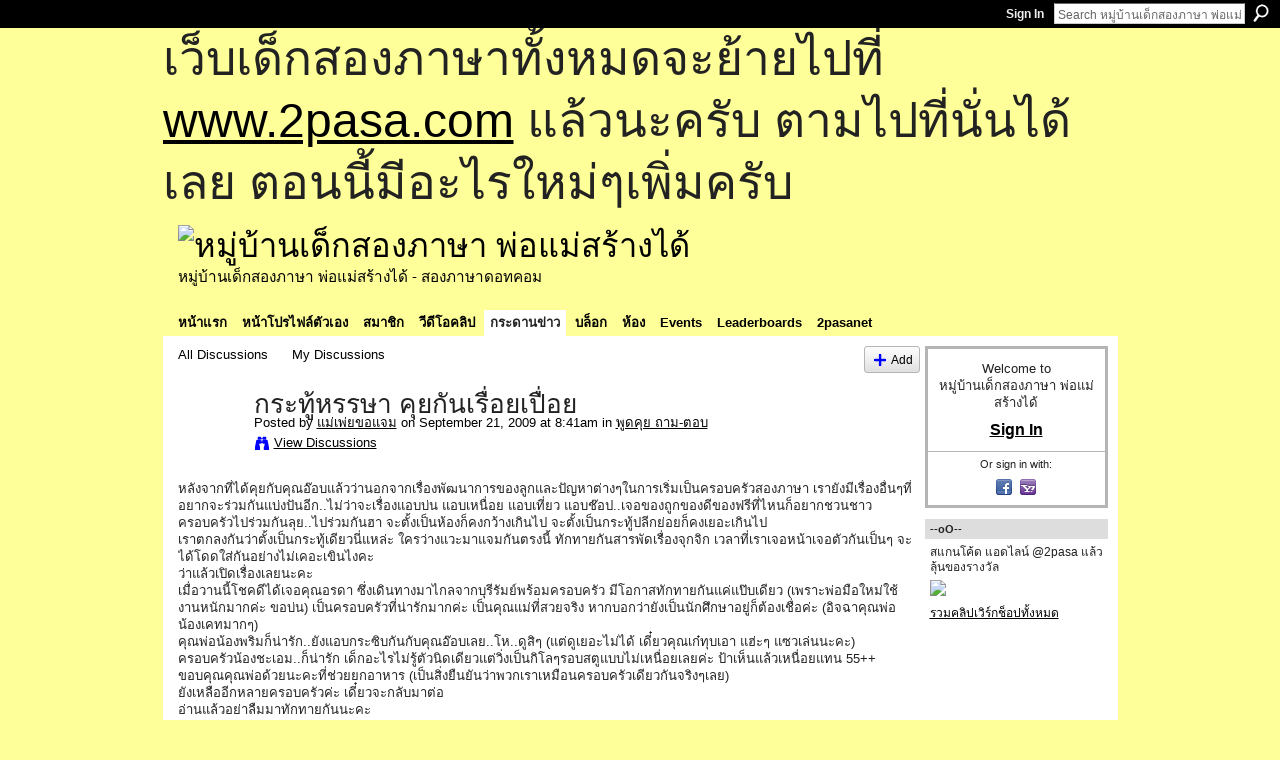

--- FILE ---
content_type: text/html; charset=UTF-8
request_url: http://go2pasa.ning.com/forum/topics/2456660:Topic:96429?commentId=2456660%3AComment%3A96433
body_size: 70620
content:
<!DOCTYPE html>
<html lang="en" xmlns:og="http://ogp.me/ns#" xmlns:fb="http://www.facebook.com/2008/fbml">
    <head data-layout-view="default">
<script>
    window.dataLayer = window.dataLayer || [];
        </script>
<!-- Google Tag Manager -->
<script>(function(w,d,s,l,i){w[l]=w[l]||[];w[l].push({'gtm.start':
new Date().getTime(),event:'gtm.js'});var f=d.getElementsByTagName(s)[0],
j=d.createElement(s),dl=l!='dataLayer'?'&l='+l:'';j.async=true;j.src=
'https://www.googletagmanager.com/gtm.js?id='+i+dl;f.parentNode.insertBefore(j,f);
})(window,document,'script','dataLayer','GTM-T5W4WQ');</script>
<!-- End Google Tag Manager -->
            <meta http-equiv="Content-Type" content="text/html; charset=utf-8" />
    <title>กระทู้หรรษา คุยกันเรื่อยเปื่อย - หมู่บ้านเด็กสองภาษา พ่อแม่สร้างได้</title>
    <link rel="icon" href="http://go2pasa.ning.com/favicon.ico" type="image/x-icon" />
    <link rel="SHORTCUT ICON" href="http://go2pasa.ning.com/favicon.ico" type="image/x-icon" />
    <meta name="description" content="หลังจากที่ได้คุยกับคุณอ๊อบแล้วว่านอกจากเรื่องพัฒนาการของลูกและปัญหาต่างๆในการเริ่มเป็นครอบครัวสองภาษา เรายังมีเรื่องอื่นๆที่อยากจะร่วมกันแบ่งปันอีก..ไม่ว่าจะเร…" />
<meta name="title" content="กระทู้หรรษา คุยกันเรื่อยเปื่อย" />
<meta property="og:type" content="website" />
<meta property="og:url" content="http://go2pasa.ning.com/forum/topics/2456660:Topic:96429?commentId=2456660%3AComment%3A96433" />
<meta property="og:title" content="กระทู้หรรษา คุยกันเรื่อยเปื่อย" />
<meta property="og:image" content="https://storage.ning.com/topology/rest/1.0/file/get/2746066259?profile=UPSCALE_150x150">
<meta name="twitter:card" content="summary" />
<meta name="twitter:title" content="กระทู้หรรษา คุยกันเรื่อยเปื่อย" />
<meta name="twitter:description" content="หลังจากที่ได้คุยกับคุณอ๊อบแล้วว่านอกจากเรื่องพัฒนาการของลูกและปัญหาต่างๆในการเริ่มเป็นครอบครัวสองภาษา เรายังมีเรื่องอื่นๆที่อยากจะร่วมกันแบ่งปันอีก..ไม่ว่าจะเร…" />
<meta name="twitter:image" content="https://storage.ning.com/topology/rest/1.0/file/get/2746066259?profile=UPSCALE_150x150" />
<link rel="image_src" href="https://storage.ning.com/topology/rest/1.0/file/get/2746066259?profile=UPSCALE_150x150" />
<script type="text/javascript">
    djConfig = { baseScriptUri: 'http://go2pasa.ning.com/xn/static-6.11.8.1/js/dojo-0.3.1-ning/', isDebug: false }
ning = {"CurrentApp":{"premium":true,"iconUrl":"https:\/\/storage.ning.com\/topology\/rest\/1.0\/file\/get\/2746066259?profile=UPSCALE_150x150","url":"httpgo2pasa.ning.com","domains":["2pasa.com"],"online":true,"privateSource":true,"id":"go2pasa","appId":2456660,"description":"\u0e08\u0e32\u0e01\u0e1a\u0e49\u0e32\u0e19\u0e44\u0e21\u0e48\u0e01\u0e35\u0e48\u0e2b\u0e25\u0e31\u0e07\u0e02\u0e2d\u0e07\u0e1c\u0e39\u0e49\u0e40\u0e2b\u0e47\u0e19\u0e14\u0e49\u0e27\u0e22\u0e01\u0e31\u0e1a\u0e41\u0e19\u0e27\u0e17\u0e32\u0e07\u0e2a\u0e2d\u0e19\u0e20\u0e32\u0e29\u0e32\u0e17\u0e35\u0e48\u0e2a\u0e2d\u0e07\u0e43\u0e2b\u0e49\u0e01\u0e31\u0e1a\u0e25\u0e39\u0e01 \u0e42\u0e14\u0e22\u0e43\u0e0a\u0e49\u0e27\u0e34\u0e18\u0e35\u0e2a\u0e2d\u0e19\u0e41\u0e1a\u0e1a\u0e40\u0e14\u0e47\u0e01\u0e2a\u0e2d\u0e07\u0e20\u0e32\u0e29\u0e32 \u0e17\u0e33\u0e43\u0e2b\u0e49\u0e40\u0e01\u0e34\u0e14\u0e04\u0e23\u0e2d\u0e1a\u0e04\u0e23\u0e31\u0e27\u0e2a\u0e2d\u0e07\u0e20\u0e32\u0e29\u0e32\u0e02\u0e36\u0e49\u0e19\u0e40\u0e1b\u0e47\u0e19\u0e2b\u0e21\u0e39\u0e48\u0e1a\u0e49\u0e32\u0e19\u0e41\u0e2b\u0e48\u0e07\u0e19\u0e35\u0e49","name":"\u0e2b\u0e21\u0e39\u0e48\u0e1a\u0e49\u0e32\u0e19\u0e40\u0e14\u0e47\u0e01\u0e2a\u0e2d\u0e07\u0e20\u0e32\u0e29\u0e32 \u0e1e\u0e48\u0e2d\u0e41\u0e21\u0e48\u0e2a\u0e23\u0e49\u0e32\u0e07\u0e44\u0e14\u0e49","owner":"pongrapee","createdDate":"2008-10-31T12:21:26.127Z","runOwnAds":false},"CurrentProfile":null,"maxFileUploadSize":5};
        (function(){
            if (!window.ning) { return; }

            var age, gender, rand, obfuscated, combined;

            obfuscated = document.cookie.match(/xgdi=([^;]+)/);
            if (obfuscated) {
                var offset = 100000;
                obfuscated = parseInt(obfuscated[1]);
                rand = obfuscated / offset;
                combined = (obfuscated % offset) ^ rand;
                age = combined % 1000;
                gender = (combined / 1000) & 3;
                gender = (gender == 1 ? 'm' : gender == 2 ? 'f' : 0);
                ning.viewer = {"age":age,"gender":gender};
            }
        })();

        if (window.location.hash.indexOf('#!/') == 0) {
        window.location.replace(window.location.hash.substr(2));
    }
    window.xg = window.xg || {};
xg.captcha = {
    'shouldShow': false,
    'siteKey': '6Ldf3AoUAAAAALPgNx2gcXc8a_5XEcnNseR6WmsT'
};
xg.addOnRequire = function(f) { xg.addOnRequire.functions.push(f); };
xg.addOnRequire.functions = [];
xg.addOnFacebookLoad = function (f) { xg.addOnFacebookLoad.functions.push(f); };
xg.addOnFacebookLoad.functions = [];
xg._loader = {
    p: 0,
    loading: function(set) {  this.p++; },
    onLoad: function(set) {
                this.p--;
        if (this.p == 0 && typeof(xg._loader.onDone) == 'function') {
            xg._loader.onDone();
        }
    }
};
xg._loader.loading('xnloader');
if (window.bzplcm) {
    window.bzplcm._profileCount = 0;
    window.bzplcm._profileSend = function() { if (window.bzplcm._profileCount++ == 1) window.bzplcm.send(); };
}
xg._loader.onDone = function() {
            if(window.bzplcm)window.bzplcm.start('ni');
        xg.shared.util.parseWidgets();    var addOnRequireFunctions = xg.addOnRequire.functions;
    xg.addOnRequire = function(f) { f(); };
    try {
        if (addOnRequireFunctions) { dojo.lang.forEach(addOnRequireFunctions, function(onRequire) { onRequire.apply(); }); }
    } catch (e) {
        if(window.bzplcm)window.bzplcm.ts('nx').send();
        throw e;
    }
    if(window.bzplcm) { window.bzplcm.stop('ni'); window.bzplcm._profileSend(); }
};
window.xn = { track: { event: function() {}, pageView: function() {}, registerCompletedFlow: function() {}, registerError: function() {}, timer: function() { return { lapTime: function() {} }; } } };</script>
<meta name="medium" content="news" /><link rel="alternate" type="application/atom+xml" title="กระทู้หรรษา คุยกันเรื่อยเปื่อย - หมู่บ้านเด็กสองภาษา พ่อแม่สร้างได้" href="http://go2pasa.ning.com/forum/topics/2456660:Topic:96429?commentId=2456660%3AComment%3A96433&amp;feed=yes&amp;xn_auth=no" /><link rel="alternate" type="application/atom+xml" title="Discussion Forum - หมู่บ้านเด็กสองภาษา พ่อแม่สร้างได้" href="http://go2pasa.ning.com/forum?sort=mostRecent&amp;feed=yes&amp;xn_auth=no" />
<style type="text/css" media="screen,projection">
#xg_navigation ul div.xg_subtab ul li a {
    color:#555555;
    background:#F2F2F2;
}
#xg_navigation ul div.xg_subtab ul li a:hover {
    color:#222222;
    background:#D3DADE;
}
</style>

<style type="text/css" media="screen,projection">
@import url("http://static.ning.com/socialnetworkmain/widgets/index/css/common.min.css?xn_version=1229287718");
@import url("http://static.ning.com/socialnetworkmain/widgets/forum/css/component.min.css?xn_version=148829171");

</style>

<style type="text/css" media="screen,projection">
@import url("/generated-69468fcb9b5103-99555189-css?xn_version=202512201152");

</style>

<style type="text/css" media="screen,projection">
@import url("/generated-69468fcb305ed3-28803778-css?xn_version=202512201152");

</style>

<!--[if IE 6]>
    <link rel="stylesheet" type="text/css" href="http://static.ning.com/socialnetworkmain/widgets/index/css/common-ie6.min.css?xn_version=463104712" />
<![endif]-->
<!--[if IE 7]>
<link rel="stylesheet" type="text/css" href="http://static.ning.com/socialnetworkmain/widgets/index/css/common-ie7.css?xn_version=2712659298" />
<![endif]-->
<link rel="EditURI" type="application/rsd+xml" title="RSD" href="http://go2pasa.ning.com/profiles/blog/rsd" />
<script type="text/javascript">(function(a,b){if(/(android|bb\d+|meego).+mobile|avantgo|bada\/|blackberry|blazer|compal|elaine|fennec|hiptop|iemobile|ip(hone|od)|iris|kindle|lge |maemo|midp|mmp|netfront|opera m(ob|in)i|palm( os)?|phone|p(ixi|re)\/|plucker|pocket|psp|series(4|6)0|symbian|treo|up\.(browser|link)|vodafone|wap|windows (ce|phone)|xda|xiino/i.test(a)||/1207|6310|6590|3gso|4thp|50[1-6]i|770s|802s|a wa|abac|ac(er|oo|s\-)|ai(ko|rn)|al(av|ca|co)|amoi|an(ex|ny|yw)|aptu|ar(ch|go)|as(te|us)|attw|au(di|\-m|r |s )|avan|be(ck|ll|nq)|bi(lb|rd)|bl(ac|az)|br(e|v)w|bumb|bw\-(n|u)|c55\/|capi|ccwa|cdm\-|cell|chtm|cldc|cmd\-|co(mp|nd)|craw|da(it|ll|ng)|dbte|dc\-s|devi|dica|dmob|do(c|p)o|ds(12|\-d)|el(49|ai)|em(l2|ul)|er(ic|k0)|esl8|ez([4-7]0|os|wa|ze)|fetc|fly(\-|_)|g1 u|g560|gene|gf\-5|g\-mo|go(\.w|od)|gr(ad|un)|haie|hcit|hd\-(m|p|t)|hei\-|hi(pt|ta)|hp( i|ip)|hs\-c|ht(c(\-| |_|a|g|p|s|t)|tp)|hu(aw|tc)|i\-(20|go|ma)|i230|iac( |\-|\/)|ibro|idea|ig01|ikom|im1k|inno|ipaq|iris|ja(t|v)a|jbro|jemu|jigs|kddi|keji|kgt( |\/)|klon|kpt |kwc\-|kyo(c|k)|le(no|xi)|lg( g|\/(k|l|u)|50|54|\-[a-w])|libw|lynx|m1\-w|m3ga|m50\/|ma(te|ui|xo)|mc(01|21|ca)|m\-cr|me(rc|ri)|mi(o8|oa|ts)|mmef|mo(01|02|bi|de|do|t(\-| |o|v)|zz)|mt(50|p1|v )|mwbp|mywa|n10[0-2]|n20[2-3]|n30(0|2)|n50(0|2|5)|n7(0(0|1)|10)|ne((c|m)\-|on|tf|wf|wg|wt)|nok(6|i)|nzph|o2im|op(ti|wv)|oran|owg1|p800|pan(a|d|t)|pdxg|pg(13|\-([1-8]|c))|phil|pire|pl(ay|uc)|pn\-2|po(ck|rt|se)|prox|psio|pt\-g|qa\-a|qc(07|12|21|32|60|\-[2-7]|i\-)|qtek|r380|r600|raks|rim9|ro(ve|zo)|s55\/|sa(ge|ma|mm|ms|ny|va)|sc(01|h\-|oo|p\-)|sdk\/|se(c(\-|0|1)|47|mc|nd|ri)|sgh\-|shar|sie(\-|m)|sk\-0|sl(45|id)|sm(al|ar|b3|it|t5)|so(ft|ny)|sp(01|h\-|v\-|v )|sy(01|mb)|t2(18|50)|t6(00|10|18)|ta(gt|lk)|tcl\-|tdg\-|tel(i|m)|tim\-|t\-mo|to(pl|sh)|ts(70|m\-|m3|m5)|tx\-9|up(\.b|g1|si)|utst|v400|v750|veri|vi(rg|te)|vk(40|5[0-3]|\-v)|vm40|voda|vulc|vx(52|53|60|61|70|80|81|83|85|98)|w3c(\-| )|webc|whit|wi(g |nc|nw)|wmlb|wonu|x700|yas\-|your|zeto|zte\-/i.test(a.substr(0,4)))window.location.replace(b)})(navigator.userAgent||navigator.vendor||window.opera,'http://go2pasa.ning.com/m/discussion?id=2456660%3ATopic%3A96429');</script>
    </head>
    <body>
<!-- Google Tag Manager (noscript) -->
<noscript><iframe src="https://www.googletagmanager.com/ns.html?id=GTM-T5W4WQ"
height="0" width="0" style="display:none;visibility:hidden"></iframe></noscript>
<!-- End Google Tag Manager (noscript) -->
        <div id='fb-root'></div>
<script>
  window.fbAsyncInit = function () {
    FB.init({
      appId      : null, 
      status     : true,   
      cookie     : true,   
      xfbml      : true, 
      version    : 'v2.3'  
    });
    var n = xg.addOnFacebookLoad.functions.length;
    for (var i = 0; i < n; i++) {
      xg.addOnFacebookLoad.functions[i]();
    }
    xg.addOnFacebookLoad = function (f) { f(); };
    xg.addOnFacebookLoad.functions = [];
  };
  (function() {
    var e = document.createElement('script');
    e.src = document.location.protocol + '//connect.facebook.net/en_US/sdk.js';
    e.async = true;
    document.getElementById('fb-root').appendChild(e);
  })();
</script>        <div id="xn_bar">
            <div id="xn_bar_menu">
                <div id="xn_bar_menu_branding" >
                                    </div>

                <div id="xn_bar_menu_more">
                    <form id="xn_bar_menu_search" method="GET" action="http://go2pasa.ning.com/main/search/search">
                        <fieldset>
                            <input type="text" name="q" id="xn_bar_menu_search_query" value="Search หมู่บ้านเด็กสองภาษา พ่อแม่สร้างได้" _hint="Search หมู่บ้านเด็กสองภาษา พ่อแม่สร้างได้" accesskey="4" class="text xj_search_hint" />
                            <a id="xn_bar_menu_search_submit" href="#" onclick="document.getElementById('xn_bar_menu_search').submit();return false">Search</a>
                        </fieldset>
                    </form>
                </div>

                            <ul id="xn_bar_menu_tabs">
                                            <li><a href="http://go2pasa.ning.com/main/authorization/signIn?target=http%3A%2F%2Fgo2pasa.ning.com%2Fforum%2Ftopics%2F2456660%3ATopic%3A96429%3FcommentId%3D2456660%253AComment%253A96433">Sign In</a></li>
                                    </ul>
                        </div>
        </div>
        
        <div id="xg_ad_above_header" class="xg_ad xj_ad_above_header"><div class="xg_module module-plain  html_module module_text xg_reset" data-module_name="text"
        >
            <div class="xg_module_body xg_user_generated">
            <p><span style="font-size: 36pt;">เว็บเด็กสองภาษาทั้งหมดจะย้ายไปที่ <a href="http://www.2pasa.com" target="_blank" rel="noopener">www.2pasa.com</a> แล้วนะครับ ตามไปที่นั่นได้เลย ตอนนี้มีอะไรใหม่ๆเพิ่มครับ</span></p>
        </div>
        </div>
</div>
        <div id="xg" class="xg_theme xg_widget_forum xg_widget_forum_topic xg_widget_forum_topic_show" data-layout-pack="classic">
            <div id="xg_head">
                <div id="xg_masthead">
                    <p id="xg_sitename"><a id="application_name_header_link" href="/"><img src="http://storage.ning.com/topology/rest/1.0/file/get/1979825705?profile=RESIZE_320x320" alt="หมู่บ้านเด็กสองภาษา พ่อแม่สร้างได้"></a></p>
                    <p id="xg_sitedesc" class="xj_site_desc">หมู่บ้านเด็กสองภาษา พ่อแม่สร้างได้ - สองภาษาดอทคอม</p>
                </div>
                <div id="xg_navigation">
                    <ul>
    <li id="xg_tab_main" class="xg_subtab"><a href="/"><span>หน้าแรก</span></a></li><li id="xg_tab_profile" class="xg_subtab"><a href="/profiles"><span>หน้าโปรไฟล์ตัวเอง</span></a></li><li id="xg_tab_members" class="xg_subtab"><a href="/profiles/members/"><span>สมาชิก</span></a></li><li id="xg_tab_video" class="xg_subtab"><a href="/video"><span>วีดีโอคลิป</span></a></li><li id="xg_tab_forum" class="xg_subtab this"><a href="/forum"><span>กระดานข่าว</span></a></li><li id="xg_tab_blogs" class="xg_subtab"><a href="/profiles/blog/list"><span>บล็อก</span></a></li><li id="xg_tab_groups" class="xg_subtab"><a href="/groups"><span>ห้อง</span></a></li><li id="xg_tab_events" class="xg_subtab"><a href="/events"><span>Events</span></a></li><li id="xg_tab_leaderboards" class="xg_subtab"><a href="/leaderboards"><span>Leaderboards</span></a></li><li id="xg_tab_xn0" class="xg_subtab"><a href="/page/2pasanet-1"><span>2pasanet</span></a></li></ul>

                </div>
            </div>
            
            <div id="xg_body">
                
                <div class="xg_column xg_span-16 xj_classic_canvas">
                    <ul class="navigation easyclear">
            <li><a href="http://go2pasa.ning.com/forum">All Discussions</a></li>
        <li><a href="http://go2pasa.ning.com/forum/topic/listForContributor?">My Discussions</a></li>
                <li class="right xg_lightborder navbutton"><a href="http://go2pasa.ning.com/main/authorization/signUp?target=http%3A%2F%2Fgo2pasa.ning.com%2Fforum%2Ftopic%2Fnew%3Ftarget%3Dhttp%253A%252F%252Fgo2pasa.ning.com%252Fforum%252Ftopics%252F2456660%253ATopic%253A96429%253FcommentId%253D2456660%25253AComment%25253A96433%26categoryId%3D2456660%253ACategory%253A22" dojoType="PromptToJoinLink" _joinPromptText="Please sign up or sign in to complete this step." _hasSignUp="true" _signInUrl="http://go2pasa.ning.com/main/authorization/signIn?target=http%3A%2F%2Fgo2pasa.ning.com%2Fforum%2Ftopic%2Fnew%3Ftarget%3Dhttp%253A%252F%252Fgo2pasa.ning.com%252Fforum%252Ftopics%252F2456660%253ATopic%253A96429%253FcommentId%253D2456660%25253AComment%25253A96433%26categoryId%3D2456660%253ACategory%253A22" class="xg_sprite xg_sprite-add">Add</a></li>
    </ul>
<div class="xg_module xg_module_with_dialog">
    <div class="xg_headline xg_headline-img xg_headline-2l">
    <div class="ib"><span class="xg_avatar"><a class="fn url" href="http://go2pasa.ning.com/profile/3mc7fw7r6nrfj"  title="แม่เพ่ยขอแจม"><span class="table_img dy-avatar dy-avatar-64 "><img  class="photo photo" src="http://storage.ning.com/topology/rest/1.0/file/get/1959216300?profile=RESIZE_64x64&amp;width=64&amp;height=64&amp;crop=1%3A1" alt="" /></span></a></span></div>
<div class="tb"><h1>กระทู้หรรษา คุยกันเรื่อยเปื่อย</h1>
        <ul class="navigation byline">
            <li><a class="nolink">Posted by </a><a href="/profile/3mc7fw7r6nrfj">แม่เพ่ยขอแจม</a><a class="nolink"> on September 21, 2009 at 8:41am in </a><a href="http://go2pasa.ning.com/forum/categories/2456660:Category:22/listForCategory">พูดคุย ถาม-ตอบ</a></li>
            <li><a class="xg_sprite xg_sprite-view" href="http://go2pasa.ning.com/forum/topic/listForContributor?user=3mc7fw7r6nrfj">View Discussions</a></li>
        </ul>
    </div>
</div>
    <div class="xg_module_body">
        <div class="discussion" data-category-id="2456660:Category:22">
            <div class="description">
                                <div class="xg_user_generated">
                    หลังจากที่ได้คุยกับคุณอ๊อบแล้วว่านอกจากเรื่องพัฒนาการของลูกและปัญหาต่างๆในการเริ่มเป็นครอบครัวสองภาษา เรายังมีเรื่องอื่นๆที่อยากจะร่วมกันแบ่งปันอีก..ไม่ว่าจะเรื่องแอบบ่น แอบเหนื่อย แอบเที่ยว แอบช๊อป..เจอของถูกของดีของฟรีที่ไหนก็อยากชวนชาวครอบครัวไปร่วมกันลุย..ไปร่วมกันฮา จะตั้งเป็นห้องก็คงกว้างเกินไป จะตั้งเป็นกระทู้ปลีกย่อยก็คงเยอะเกินไป<br />
เราตกลงกันว่าตั้งเป็นกระทู้เดียวนี่แหล่ะ ใครว่างแวะมาแจมกันตรงนี้ ทักทายกันสารพัดเรื่องจุกจิก เวลาที่เราเจอหน้าเจอตัวกันเป็นๆ จะได้โดดใส่กันอย่างไม่เคอะเขินไงคะ<br />
ว่าแล้วเปิดเรื่องเลยนะคะ<br />
เมื่อวานนี้โชคดีได้เจอคุณอรดา ซึ่งเดินทางมาไกลจากบุรีรัมย์พร้อมครอบครัว มีโอกาสทักทายกันแค่แป๊บเดียว (เพราะพ่อมือใหม่ใช้งานหนักมากค่ะ ขอบ่น) เป็นครอบครัวที่น่ารักมากค่ะ เป็นคุณแม่ที่สวยจริง หากบอกว่ายังเป็นนักศึกษาอยู่ก็ต้องเชื่อค่ะ (อิจฉาคุณพ่อน้องเคทมากๆ)<br />
คุณพ่อน้องพริมก็น่ารัก..ยังแอบกระซิบกันกับคุณอ๊อบเลย..โห..ดูสิๆ (แต่ดูเยอะไม่ได้ เดี๋ยวคุณเก๋ทุบเอา แฮ่ะๆ แซวเล่นนะคะ)<br />
ครอบครัวน้องชะเอม..ก็น่ารัก เด็กอะไรไม่รู้ตัวนิดเดียวแต่วิ่งเป็นกิโลๆรอบสตูแบบไม่เหนื่อยเลยค่ะ ป้าเห็นแล้วเหนื่อยแทน 55++ ขอบคุณคุณพ่อด้วยนะคะที่ช่วยยกอาหาร (เป็นสิ่งยืนยันว่าพวกเราเหมือนครอบครัวเดียวกันจริงๆเลย)<br />
ยังเหลืออีกหลายครอบครัวค่ะ เดี๋ยวจะกลับมาต่อ<br />
อ่านแล้วอย่าลืมมาทักทายกันนะคะ                </div>
            </div>
        </div>
                    <p class="small" id="tagsList" style="display:none">Tags:<br/></p>
                <div class="left-panel">
                            <p class="share-links clear">
                <a href="http://www.myspace.com/Modules/PostTo/Pages/?t=%E0%B8%81%E0%B8%A3%E0%B8%B0%E0%B8%97%E0%B8%B9%E0%B9%89%E0%B8%AB%E0%B8%A3%E0%B8%A3%E0%B8%A9%E0%B8%B2%20%E0%B8%84%E0%B8%B8%E0%B8%A2%E0%B8%81%E0%B8%B1%E0%B8%99%E0%B9%80%E0%B8%A3%E0%B8%B7%E0%B9%88%E0%B8%AD%E0%B8%A2%E0%B9%80%E0%B8%9B%E0%B8%B7%E0%B9%88%E0%B8%AD%E0%B8%A2&c=Check%20out%20%22%E0%B8%81%E0%B8%A3%E0%B8%B0%E0%B8%97%E0%B8%B9%E0%B9%89%E0%B8%AB%E0%B8%A3%E0%B8%A3%E0%B8%A9%E0%B8%B2%20%E0%B8%84%E0%B8%B8%E0%B8%A2%E0%B8%81%E0%B8%B1%E0%B8%99%E0%B9%80%E0%B8%A3%E0%B8%B7%E0%B9%88%E0%B8%AD%E0%B8%A2%E0%B9%80%E0%B8%9B%E0%B8%B7%E0%B9%88%E0%B8%AD%E0%B8%A2%22%20on%20%E0%B8%AB%E0%B8%A1%E0%B8%B9%E0%B9%88%E0%B8%9A%E0%B9%89%E0%B8%B2%E0%B8%99%E0%B9%80%E0%B8%94%E0%B9%87%E0%B8%81%E0%B8%AA%E0%B8%AD%E0%B8%87%E0%B8%A0%E0%B8%B2%E0%B8%A9%E0%B8%B2%20%E0%B8%9E%E0%B9%88%E0%B8%AD%E0%B9%81%E0%B8%A1%E0%B9%88%E0%B8%AA%E0%B8%A3%E0%B9%89%E0%B8%B2%E0%B8%87%E0%B9%84%E0%B8%94%E0%B9%89&u=http%3A%2F%2Fgo2pasa.ning.com%2Fxn%2Fdetail%2F2456660%3ATopic%3A96429&l=2" class="post_to_myspace" target="_blank">MySpace</a>            <script>!function(d,s,id){var js,fjs=d.getElementsByTagName(s)[0];if(!d.getElementById(id)){js=d.createElement(s);js.id=id;js.src="//platform.twitter.com/widgets.js";fjs.parentNode.insertBefore(js,fjs);}}(document,"script","twitter-wjs");</script>
                    <span class="xg_tweet">
        <a href="https://twitter.com/share" class="post_to_twitter twitter-share-button" target="_blank"
            data-text="Checking out &quot;กระทู้หรรษา คุยกันเรื่อยเปื่อย&quot; on หมู่บ้านเด็กสองภาษา พ่อแม่สร้างไ:" data-url="http://go2pasa.ning.com/forum/topics/2456660:Topic:96429?commentId=2456660%3AComment%3A96433" data-count="none" data-dnt="true">Tweet</a>
        </span>
                <a class="post_to_facebook xj_post_to_facebook" href="http://www.facebook.com/share.php?u=http%3A%2F%2Fgo2pasa.ning.com%2Fforum%2Ftopics%2F2456660%3ATopic%3A96429%3FcommentId%3D2456660%253AComment%253A96433%26xg_source%3Dfacebookshare&amp;t=" _url="http://go2pasa.ning.com/forum/topics/2456660:Topic:96429?commentId=2456660%3AComment%3A96433&amp;xg_source=facebookshare" _title="" _log="{&quot;module&quot;:&quot;forum&quot;,&quot;page&quot;:&quot;topic&quot;,&quot;action&quot;:&quot;show&quot;}">Facebook</a>
    <div class="likebox">
    <div class="facebook-like" data-content-type="Topic" data-content-id="2456660:Topic:96429" data-page-type="detail">
        <fb:like href="http://go2pasa.ning.com/xn/detail/2456660:Topic:96429" layout="button_count" show_faces="false" width="450"></fb:like>
    </div>
</div>
                </p>
                            <script>xg.addOnRequire(function () { xg.post('/main/viewcount/update?xn_out=json', {key: '2456660:Topic:96429', x: '1cdef82'}); });</script>                <p class="small dy-clear view-count-container">
    <span class="view-count-label">Views:</span> <span class="view-count">3119</span></p>

                    </div>
                <dl id="cf" class="discussion noindent">
            <dd>             <p class="toggle">
            <a href="http://go2pasa.ning.com/main/authorization/signUp?target=http%3A%2F%2Fgo2pasa.ning.com%2Fforum%2Ftopics%2F2456660%3ATopic%3A96429%3FcommentId%3D2456660%253AComment%253A96433" dojoType="PromptToJoinLink" _joinPromptText="Please sign up or sign in to complete this step." _hasSignUp="true" _signInUrl="http://go2pasa.ning.com/main/authorization/signIn?target=http%3A%2F%2Fgo2pasa.ning.com%2Fforum%2Ftopics%2F2456660%3ATopic%3A96429%3FcommentId%3D2456660%253AComment%253A96433"><span><!--[if IE]>&#9658;<![endif]--><![if !IE]>&#9654;<![endif]></span> Reply to This</a>
        </p>
    </dd>        </dl>
    </div>
</div>
    <div class="xg_module">
            <div id="discussionReplies" >
            <div class="xg_module_body">
                <h3 id="comments" _scrollTo="cid-2456660:Comment:96433">Replies to This Discussion</h3>
                                    <dl class="discussion clear i0 xg_lightborder">
    <dt class="byline">
        <a name="2456660:Comment:96433" id="cid-2456660:Comment:96433"></a>         <span class="xg_avatar"><a class="fn url" href="http://go2pasa.ning.com/profile/3mc7fw7r6nrfj"  title="แม่เพ่ยขอแจม"><span class="table_img dy-avatar dy-avatar-48 "><img  class="photo photo left" src="http://storage.ning.com/topology/rest/1.0/file/get/1959216300?profile=RESIZE_48X48&amp;width=48&amp;height=48&amp;crop=1%3A1" alt="" /></span></a></span><a name="2456660Comment96433" href="http://go2pasa.ning.com/xn/detail/2456660:Comment:96433" title="Permalink to this Reply" class="xg_icon xg_icon-permalink">Permalink</a> Reply by <a href="http://go2pasa.ning.com/forum/topic/listForContributor?user=3mc7fw7r6nrfj" class="fn url">แม่เพ่ยขอแจม</a> on <span class="timestamp">September 21, 2009 at 8:49am</span>    </dt>
        <dd>
                        <div class="description" id="desc_2456660Comment96433"><div class="xg_user_generated">คุณอ๊อบ ตื่นยังคะ หรือยังหลับเพื่อสร้าง Growth Hormone อยู่คะ มาเร็วๆๆๆ</div></div>
                </dd>
        <dd>
        <ul class="actionlinks">
    <li>             <p class="toggle">
            <a href="http://go2pasa.ning.com/main/authorization/signUp?target=http%3A%2F%2Fgo2pasa.ning.com%2Fforum%2Ftopics%2F2456660%3ATopic%3A96429%3FcommentId%3D2456660%253AComment%253A96433" dojoType="PromptToJoinLink" _joinPromptText="Please sign up or sign in to complete this step." _hasSignUp="true" _signInUrl="http://go2pasa.ning.com/main/authorization/signIn?target=http%3A%2F%2Fgo2pasa.ning.com%2Fforum%2Ftopics%2F2456660%3ATopic%3A96429%3FcommentId%3D2456660%253AComment%253A96433"><span><!--[if IE]>&#9658;<![endif]--><![if !IE]>&#9654;<![endif]></span> Reply</a>
        </p>
    </li><li class="actionlink"></li>    </ul>
</dl>
<dl class="discussion clear i1 xg_lightborder">
    <dt class="byline">
        <a name="2456660:Comment:96444" id="cid-2456660:Comment:96444"></a>         <span class="xg_avatar"><a class="fn url" href="http://go2pasa.ning.com/profile/oranai_tk_jj"  title="อรนัย รักในหลวง"><span class="table_img dy-avatar dy-avatar-48 "><img  class="photo photo left" src="http://storage.ning.com/topology/rest/1.0/file/get/1932820867?profile=RESIZE_48X48&amp;width=48&amp;height=48&amp;crop=1%3A1" alt="" /></span></a></span><a name="2456660Comment96444" href="http://go2pasa.ning.com/xn/detail/2456660:Comment:96444" title="Permalink to this Reply" class="xg_icon xg_icon-permalink">Permalink</a> Reply by <a href="http://go2pasa.ning.com/forum/topic/listForContributor?user=2fr1dgc3njhxk" class="fn url">อรนัย รักในหลวง</a> on <span class="timestamp">September 21, 2009 at 8:56am</span>    </dt>
        <dd>
                        <div class="description" id="desc_2456660Comment96444"><div class="xg_user_generated">555+++ แซวนะ<br />
<br />
ก็แค่เมื่อคืนนอนกันตั้งแต่ทุ่มนึง ตื่นมาตาค้างตอนตีสองแค่นั้นเองคุณตุ๊กตา<br />
ว่าแต่ไปกินฟูจิกันอร่อยมั้ยอ่ะ ทีฟูจิไม่เห้นชวนเลยน้า.....</div></div>
                </dd>
        <dd>
        <ul class="actionlinks">
    <li>             <p class="toggle">
            <a href="http://go2pasa.ning.com/main/authorization/signUp?target=http%3A%2F%2Fgo2pasa.ning.com%2Fforum%2Ftopics%2F2456660%3ATopic%3A96429%3FcommentId%3D2456660%253AComment%253A96433" dojoType="PromptToJoinLink" _joinPromptText="Please sign up or sign in to complete this step." _hasSignUp="true" _signInUrl="http://go2pasa.ning.com/main/authorization/signIn?target=http%3A%2F%2Fgo2pasa.ning.com%2Fforum%2Ftopics%2F2456660%3ATopic%3A96429%3FcommentId%3D2456660%253AComment%253A96433"><span><!--[if IE]>&#9658;<![endif]--><![if !IE]>&#9654;<![endif]></span> Reply</a>
        </p>
    </li><li class="actionlink"></li>    </ul>
</dl>
<dl class="discussion clear i0 xg_lightborder">
    <dt class="byline">
        <a name="2456660:Comment:96442" id="cid-2456660:Comment:96442"></a>         <span class="xg_avatar"><a class="fn url" href="http://go2pasa.ning.com/profile/oranai_tk_jj"  title="อรนัย รักในหลวง"><span class="table_img dy-avatar dy-avatar-48 "><img  class="photo photo left" src="http://storage.ning.com/topology/rest/1.0/file/get/1932820867?profile=RESIZE_48X48&amp;width=48&amp;height=48&amp;crop=1%3A1" alt="" /></span></a></span><a name="2456660Comment96442" href="http://go2pasa.ning.com/xn/detail/2456660:Comment:96442" title="Permalink to this Reply" class="xg_icon xg_icon-permalink">Permalink</a> Reply by <a href="http://go2pasa.ning.com/forum/topic/listForContributor?user=2fr1dgc3njhxk" class="fn url">อรนัย รักในหลวง</a> on <span class="timestamp">September 21, 2009 at 8:55am</span>    </dt>
        <dd>
                        <div class="description" id="desc_2456660Comment96442"><div class="xg_user_generated">โอ่วววววววววววว...พ่อน้องพริมเนี่ยขอ..คอนเฟิร์ม..ของเค้าใสจริงๆ 555++<br />
<br />
เสียใจจังไม่เจอคุณดา คุณดาไปช่วงเช้า อ๊อบไปช่วงบ่ายไปช่วยเก็บกวาด ของกินเข้าท้อง เรียกว่าตลก..อ่ะนะ<br />
<br />
แต่ดีใจที่ได้เจอหลายๆคนตัวเป็นๆ ครอบครัวพวกเราน่ารักค่ะ เป็นครอบครัวแห่งการแชร์จริงๆ</div></div>
                </dd>
        <dd>
        <ul class="actionlinks">
    <li>             <p class="toggle">
            <a href="http://go2pasa.ning.com/main/authorization/signUp?target=http%3A%2F%2Fgo2pasa.ning.com%2Fforum%2Ftopics%2F2456660%3ATopic%3A96429%3FcommentId%3D2456660%253AComment%253A96433" dojoType="PromptToJoinLink" _joinPromptText="Please sign up or sign in to complete this step." _hasSignUp="true" _signInUrl="http://go2pasa.ning.com/main/authorization/signIn?target=http%3A%2F%2Fgo2pasa.ning.com%2Fforum%2Ftopics%2F2456660%3ATopic%3A96429%3FcommentId%3D2456660%253AComment%253A96433"><span><!--[if IE]>&#9658;<![endif]--><![if !IE]>&#9654;<![endif]></span> Reply</a>
        </p>
    </li><li class="actionlink"></li>    </ul>
</dl>
<dl class="discussion clear i1 xg_lightborder">
    <dt class="byline">
        <a name="2456660:Comment:96451" id="cid-2456660:Comment:96451"></a>         <span class="xg_avatar"><a class="fn url" href="http://go2pasa.ning.com/profile/26b7l699ty6mm"  title="แม่น้องเนย"><span class="table_img dy-avatar dy-avatar-48 "><img  class="photo photo left" src="http://storage.ning.com/topology/rest/1.0/file/get/1959213767?profile=RESIZE_48X48&amp;width=48&amp;height=48&amp;crop=1%3A1" alt="" /><img class="dy-badge-image bottom-right" src="http://static.ning.com/socialnetworkmain/widgets/index/gfx/badges/crown_96x96.png?v=201204122145" alt="" /></span></a></span><a name="2456660Comment96451" href="http://go2pasa.ning.com/xn/detail/2456660:Comment:96451" title="Permalink to this Reply" class="xg_icon xg_icon-permalink">Permalink</a> Reply by <a href="http://go2pasa.ning.com/forum/topic/listForContributor?user=26b7l699ty6mm" class="fn url">แม่น้องเนย</a> on <span class="timestamp">September 21, 2009 at 9:00am</span>    </dt>
        <dd>
                        <div class="description" id="desc_2456660Comment96451"><div class="xg_user_generated">อะไรใสอ่ะคุณอ๊อบ.......อิอิ<br />
เก็บภาพมาฝากกันบ้างเปล่าเนี่ย...</div></div>
                </dd>
        <dd>
        <ul class="actionlinks">
    <li>             <p class="toggle">
            <a href="http://go2pasa.ning.com/main/authorization/signUp?target=http%3A%2F%2Fgo2pasa.ning.com%2Fforum%2Ftopics%2F2456660%3ATopic%3A96429%3FcommentId%3D2456660%253AComment%253A96433" dojoType="PromptToJoinLink" _joinPromptText="Please sign up or sign in to complete this step." _hasSignUp="true" _signInUrl="http://go2pasa.ning.com/main/authorization/signIn?target=http%3A%2F%2Fgo2pasa.ning.com%2Fforum%2Ftopics%2F2456660%3ATopic%3A96429%3FcommentId%3D2456660%253AComment%253A96433"><span><!--[if IE]>&#9658;<![endif]--><![if !IE]>&#9654;<![endif]></span> Reply</a>
        </p>
    </li><li class="actionlink"></li>    </ul>
</dl>
<dl class="discussion clear i2 xg_lightborder">
    <dt class="byline">
        <a name="2456660:Comment:96468" id="cid-2456660:Comment:96468"></a>         <span class="xg_avatar"><a class="fn url" href="http://go2pasa.ning.com/profile/oranai_tk_jj"  title="อรนัย รักในหลวง"><span class="table_img dy-avatar dy-avatar-48 "><img  class="photo photo left" src="http://storage.ning.com/topology/rest/1.0/file/get/1932820867?profile=RESIZE_48X48&amp;width=48&amp;height=48&amp;crop=1%3A1" alt="" /></span></a></span><a name="2456660Comment96468" href="http://go2pasa.ning.com/xn/detail/2456660:Comment:96468" title="Permalink to this Reply" class="xg_icon xg_icon-permalink">Permalink</a> Reply by <a href="http://go2pasa.ning.com/forum/topic/listForContributor?user=2fr1dgc3njhxk" class="fn url">อรนัย รักในหลวง</a> on <span class="timestamp">September 21, 2009 at 9:07am</span>    </dt>
        <dd>
                        <div class="description" id="desc_2456660Comment96468"><div class="xg_user_generated">อันนี้ต้องให้คุณเก๋มาบอกว่า "ใส" ตรงไหนบ้าง อิอิอิ</div></div>
                </dd>
        <dd>
        <ul class="actionlinks">
    <li>             <p class="toggle">
            <a href="http://go2pasa.ning.com/main/authorization/signUp?target=http%3A%2F%2Fgo2pasa.ning.com%2Fforum%2Ftopics%2F2456660%3ATopic%3A96429%3FcommentId%3D2456660%253AComment%253A96433" dojoType="PromptToJoinLink" _joinPromptText="Please sign up or sign in to complete this step." _hasSignUp="true" _signInUrl="http://go2pasa.ning.com/main/authorization/signIn?target=http%3A%2F%2Fgo2pasa.ning.com%2Fforum%2Ftopics%2F2456660%3ATopic%3A96429%3FcommentId%3D2456660%253AComment%253A96433"><span><!--[if IE]>&#9658;<![endif]--><![if !IE]>&#9654;<![endif]></span> Reply</a>
        </p>
    </li><li class="actionlink"></li>    </ul>
</dl>
<dl class="discussion clear i0 xg_lightborder">
    <dt class="byline">
        <a name="2456660:Comment:96457" id="cid-2456660:Comment:96457"></a>         <span class="xg_avatar"><a class="fn url" href="http://go2pasa.ning.com/profile/3mc7fw7r6nrfj"  title="แม่เพ่ยขอแจม"><span class="table_img dy-avatar dy-avatar-48 "><img  class="photo photo left" src="http://storage.ning.com/topology/rest/1.0/file/get/1959216300?profile=RESIZE_48X48&amp;width=48&amp;height=48&amp;crop=1%3A1" alt="" /></span></a></span><a name="2456660Comment96457" href="http://go2pasa.ning.com/xn/detail/2456660:Comment:96457" title="Permalink to this Reply" class="xg_icon xg_icon-permalink">Permalink</a> Reply by <a href="http://go2pasa.ning.com/forum/topic/listForContributor?user=3mc7fw7r6nrfj" class="fn url">แม่เพ่ยขอแจม</a> on <span class="timestamp">September 21, 2009 at 9:01am</span>    </dt>
        <dd>
                        <div class="description" id="desc_2456660Comment96457"><div class="xg_user_generated">ฟูจิอร่อยค่ะ แต่ถ้าชวนคุณอ๊อบ..ลาบกับส้มตำจะเหมาะกว่า เพราะเราคงเมาส์ทกระจาย เดี๋ยวโต๊ะข้างๆจะว่าเอา แต่เอ...ตอนคุยกันใครบอกนะว่าหม่ำโจ๊กแล้ว<br />
ขำคำตอบที่สองอ่ะ คุณอ๊อบ คุณเก๋ว่าไงน๊า</div></div>
                </dd>
        <dd>
        <ul class="actionlinks">
    <li>             <p class="toggle">
            <a href="http://go2pasa.ning.com/main/authorization/signUp?target=http%3A%2F%2Fgo2pasa.ning.com%2Fforum%2Ftopics%2F2456660%3ATopic%3A96429%3FcommentId%3D2456660%253AComment%253A96433" dojoType="PromptToJoinLink" _joinPromptText="Please sign up or sign in to complete this step." _hasSignUp="true" _signInUrl="http://go2pasa.ning.com/main/authorization/signIn?target=http%3A%2F%2Fgo2pasa.ning.com%2Fforum%2Ftopics%2F2456660%3ATopic%3A96429%3FcommentId%3D2456660%253AComment%253A96433"><span><!--[if IE]>&#9658;<![endif]--><![if !IE]>&#9654;<![endif]></span> Reply</a>
        </p>
    </li><li class="actionlink"></li>    </ul>
</dl>
<dl class="discussion clear i1 xg_lightborder">
    <dt class="byline">
        <a name="2456660:Comment:96466" id="cid-2456660:Comment:96466"></a>         <span class="xg_avatar"><a class="fn url" href="http://go2pasa.ning.com/profile/oranai_tk_jj"  title="อรนัย รักในหลวง"><span class="table_img dy-avatar dy-avatar-48 "><img  class="photo photo left" src="http://storage.ning.com/topology/rest/1.0/file/get/1932820867?profile=RESIZE_48X48&amp;width=48&amp;height=48&amp;crop=1%3A1" alt="" /></span></a></span><a name="2456660Comment96466" href="http://go2pasa.ning.com/xn/detail/2456660:Comment:96466" title="Permalink to this Reply" class="xg_icon xg_icon-permalink">Permalink</a> Reply by <a href="http://go2pasa.ning.com/forum/topic/listForContributor?user=2fr1dgc3njhxk" class="fn url">อรนัย รักในหลวง</a> on <span class="timestamp">September 21, 2009 at 9:06am</span>    </dt>
        <dd>
                        <div class="description" id="desc_2456660Comment96466"><div class="xg_user_generated">หม่ำโจ๊กนั่นมันเด็กๆ แม่มันอิ่มจากเวิ้คช่อปแล้นนนนนนนน</div></div>
                </dd>
        <dd>
        <ul class="actionlinks">
    <li>             <p class="toggle">
            <a href="http://go2pasa.ning.com/main/authorization/signUp?target=http%3A%2F%2Fgo2pasa.ning.com%2Fforum%2Ftopics%2F2456660%3ATopic%3A96429%3FcommentId%3D2456660%253AComment%253A96433" dojoType="PromptToJoinLink" _joinPromptText="Please sign up or sign in to complete this step." _hasSignUp="true" _signInUrl="http://go2pasa.ning.com/main/authorization/signIn?target=http%3A%2F%2Fgo2pasa.ning.com%2Fforum%2Ftopics%2F2456660%3ATopic%3A96429%3FcommentId%3D2456660%253AComment%253A96433"><span><!--[if IE]>&#9658;<![endif]--><![if !IE]>&#9654;<![endif]></span> Reply</a>
        </p>
    </li><li class="actionlink"></li>    </ul>
</dl>
<dl class="discussion clear i2 xg_lightborder">
    <dt class="byline">
        <a name="2456660:Comment:96470" id="cid-2456660:Comment:96470"></a>         <span class="xg_avatar"><a class="fn url" href="http://go2pasa.ning.com/profile/3mc7fw7r6nrfj"  title="แม่เพ่ยขอแจม"><span class="table_img dy-avatar dy-avatar-48 "><img  class="photo photo left" src="http://storage.ning.com/topology/rest/1.0/file/get/1959216300?profile=RESIZE_48X48&amp;width=48&amp;height=48&amp;crop=1%3A1" alt="" /></span></a></span><a name="2456660Comment96470" href="http://go2pasa.ning.com/xn/detail/2456660:Comment:96470" title="Permalink to this Reply" class="xg_icon xg_icon-permalink">Permalink</a> Reply by <a href="http://go2pasa.ning.com/forum/topic/listForContributor?user=3mc7fw7r6nrfj" class="fn url">แม่เพ่ยขอแจม</a> on <span class="timestamp">September 21, 2009 at 9:08am</span>    </dt>
        <dd>
                        <div class="description" id="desc_2456660Comment96470"><div class="xg_user_generated">5555++++ เจอมุขนี้ ได้แค่น้ำตาซึม..แง..มาหม่ำแล้วก็จากไป</div></div>
                </dd>
        <dd>
        <ul class="actionlinks">
    <li>             <p class="toggle">
            <a href="http://go2pasa.ning.com/main/authorization/signUp?target=http%3A%2F%2Fgo2pasa.ning.com%2Fforum%2Ftopics%2F2456660%3ATopic%3A96429%3FcommentId%3D2456660%253AComment%253A96433" dojoType="PromptToJoinLink" _joinPromptText="Please sign up or sign in to complete this step." _hasSignUp="true" _signInUrl="http://go2pasa.ning.com/main/authorization/signIn?target=http%3A%2F%2Fgo2pasa.ning.com%2Fforum%2Ftopics%2F2456660%3ATopic%3A96429%3FcommentId%3D2456660%253AComment%253A96433"><span><!--[if IE]>&#9658;<![endif]--><![if !IE]>&#9654;<![endif]></span> Reply</a>
        </p>
    </li><li class="actionlink"></li>    </ul>
</dl>
<dl class="discussion clear i1 xg_lightborder">
    <dt class="byline">
        <a name="2456660:Comment:97098" id="cid-2456660:Comment:97098"></a>         <span class="xg_avatar"><a class="fn url" href="http://go2pasa.ning.com/profile/oranai_tk_jj"  title="อรนัย รักในหลวง"><span class="table_img dy-avatar dy-avatar-48 "><img  class="photo photo left" src="http://storage.ning.com/topology/rest/1.0/file/get/1932820867?profile=RESIZE_48X48&amp;width=48&amp;height=48&amp;crop=1%3A1" alt="" /></span></a></span><a name="2456660Comment97098" href="http://go2pasa.ning.com/xn/detail/2456660:Comment:97098" title="Permalink to this Reply" class="xg_icon xg_icon-permalink">Permalink</a> Reply by <a href="http://go2pasa.ning.com/forum/topic/listForContributor?user=2fr1dgc3njhxk" class="fn url">อรนัย รักในหลวง</a> on <span class="timestamp">September 22, 2009 at 2:37am</span>    </dt>
        <dd>
                        <div class="description" id="desc_2456660Comment97098"><div class="xg_user_generated">ส้มตำร้านตรงข้าม Link อ่ะอร่อยนะแม่เพ่ย เนื่อย่างงี้ ปากเป็ดทอดงี้ ต้มแซ่บงี้...โอ๊ย...น้ำลายไหล...</div></div>
                </dd>
        <dd>
        <ul class="actionlinks">
    <li>             <p class="toggle">
            <a href="http://go2pasa.ning.com/main/authorization/signUp?target=http%3A%2F%2Fgo2pasa.ning.com%2Fforum%2Ftopics%2F2456660%3ATopic%3A96429%3FcommentId%3D2456660%253AComment%253A96433" dojoType="PromptToJoinLink" _joinPromptText="Please sign up or sign in to complete this step." _hasSignUp="true" _signInUrl="http://go2pasa.ning.com/main/authorization/signIn?target=http%3A%2F%2Fgo2pasa.ning.com%2Fforum%2Ftopics%2F2456660%3ATopic%3A96429%3FcommentId%3D2456660%253AComment%253A96433"><span><!--[if IE]>&#9658;<![endif]--><![if !IE]>&#9654;<![endif]></span> Reply</a>
        </p>
    </li><li class="actionlink"></li>    </ul>
</dl>
<dl class="discussion clear i0 xg_lightborder">
    <dt class="byline">
        <a name="2456660:Comment:96459" id="cid-2456660:Comment:96459"></a>         <span class="xg_avatar"><a class="fn url" href="http://go2pasa.ning.com/profile/3mc7fw7r6nrfj"  title="แม่เพ่ยขอแจม"><span class="table_img dy-avatar dy-avatar-48 "><img  class="photo photo left" src="http://storage.ning.com/topology/rest/1.0/file/get/1959216300?profile=RESIZE_48X48&amp;width=48&amp;height=48&amp;crop=1%3A1" alt="" /></span></a></span><a name="2456660Comment96459" href="http://go2pasa.ning.com/xn/detail/2456660:Comment:96459" title="Permalink to this Reply" class="xg_icon xg_icon-permalink">Permalink</a> Reply by <a href="http://go2pasa.ning.com/forum/topic/listForContributor?user=3mc7fw7r6nrfj" class="fn url">แม่เพ่ยขอแจม</a> on <span class="timestamp">September 21, 2009 at 9:02am</span>    </dt>
        <dd>
                        <div class="description" id="desc_2456660Comment96459"><div class="xg_user_generated">ทักทายแม่น้องเนยค่ะ อยากทานน้ำเก๊กฮวยค่ะ บอกอาม่าด้วยนะคะ จุ๊บๆ</div></div>
                </dd>
        <dd>
        <ul class="actionlinks">
    <li>             <p class="toggle">
            <a href="http://go2pasa.ning.com/main/authorization/signUp?target=http%3A%2F%2Fgo2pasa.ning.com%2Fforum%2Ftopics%2F2456660%3ATopic%3A96429%3FcommentId%3D2456660%253AComment%253A96433" dojoType="PromptToJoinLink" _joinPromptText="Please sign up or sign in to complete this step." _hasSignUp="true" _signInUrl="http://go2pasa.ning.com/main/authorization/signIn?target=http%3A%2F%2Fgo2pasa.ning.com%2Fforum%2Ftopics%2F2456660%3ATopic%3A96429%3FcommentId%3D2456660%253AComment%253A96433"><span><!--[if IE]>&#9658;<![endif]--><![if !IE]>&#9654;<![endif]></span> Reply</a>
        </p>
    </li><li class="actionlink"></li>    </ul>
</dl>
<dl class="discussion clear i1 xg_lightborder">
    <dt class="byline">
        <a name="2456660:Comment:96527" id="cid-2456660:Comment:96527"></a>         <span class="xg_avatar"><a class="fn url" href="http://go2pasa.ning.com/profile/26b7l699ty6mm"  title="แม่น้องเนย"><span class="table_img dy-avatar dy-avatar-48 "><img  class="photo photo left" src="http://storage.ning.com/topology/rest/1.0/file/get/1959213767?profile=RESIZE_48X48&amp;width=48&amp;height=48&amp;crop=1%3A1" alt="" /><img class="dy-badge-image bottom-right" src="http://static.ning.com/socialnetworkmain/widgets/index/gfx/badges/crown_96x96.png?v=201204122145" alt="" /></span></a></span><a name="2456660Comment96527" href="http://go2pasa.ning.com/xn/detail/2456660:Comment:96527" title="Permalink to this Reply" class="xg_icon xg_icon-permalink">Permalink</a> Reply by <a href="http://go2pasa.ning.com/forum/topic/listForContributor?user=26b7l699ty6mm" class="fn url">แม่น้องเนย</a> on <span class="timestamp">September 21, 2009 at 9:56am</span>    </dt>
        <dd>
                        <div class="description" id="desc_2456660Comment96527"><div class="xg_user_generated">เดี๋ยวถ่ายรูปแล้วส่งไปเซิฟให้ดีไหมคะ อิอิ<br />
รสชาดเป็นไงบ้างคะแม่เพ่ย...หวานไปไหม<br />
แต่หวานๆน่าจะเหมาะกับแม่เพ่ยนะ รึเปล่า</div></div>
                </dd>
        <dd>
        <ul class="actionlinks">
    <li>             <p class="toggle">
            <a href="http://go2pasa.ning.com/main/authorization/signUp?target=http%3A%2F%2Fgo2pasa.ning.com%2Fforum%2Ftopics%2F2456660%3ATopic%3A96429%3FcommentId%3D2456660%253AComment%253A96433" dojoType="PromptToJoinLink" _joinPromptText="Please sign up or sign in to complete this step." _hasSignUp="true" _signInUrl="http://go2pasa.ning.com/main/authorization/signIn?target=http%3A%2F%2Fgo2pasa.ning.com%2Fforum%2Ftopics%2F2456660%3ATopic%3A96429%3FcommentId%3D2456660%253AComment%253A96433"><span><!--[if IE]>&#9658;<![endif]--><![if !IE]>&#9654;<![endif]></span> Reply</a>
        </p>
    </li><li class="actionlink"></li>    </ul>
</dl>
<dl class="discussion clear i1 xg_lightborder">
    <dt class="byline">
        <a name="2456660:Comment:96538" id="cid-2456660:Comment:96538"></a>         <span class="xg_avatar"><a class="fn url" href="http://go2pasa.ning.com/profile/1dp1fogaa4djb"  title="Prim &amp; Poom"><span class="table_img dy-avatar dy-avatar-48 "><img  class="photo photo left" src="http://storage.ning.com/topology/rest/1.0/file/get/1959275243?profile=RESIZE_48X48&amp;width=48&amp;height=48&amp;crop=1%3A1" alt="" /><img class="dy-badge-image bottom-right" src="http://static.ning.com/socialnetworkmain/widgets/index/gfx/badges/crown_96x96.png?v=201204122145" alt="" /></span></a></span><a name="2456660Comment96538" href="http://go2pasa.ning.com/xn/detail/2456660:Comment:96538" title="Permalink to this Reply" class="xg_icon xg_icon-permalink">Permalink</a> Reply by <a href="http://go2pasa.ning.com/forum/topic/listForContributor?user=1dp1fogaa4djb" class="fn url">Prim &amp; Poom</a> on <span class="timestamp">September 21, 2009 at 10:04am</span>    </dt>
        <dd>
                        <div class="description" id="desc_2456660Comment96538"><div class="xg_user_generated">โหมีน้ำเก๊กฮวยด้วยเหรอคะ งานไหนจะได้ขอไปแจมมั่งอะ</div></div>
                </dd>
        <dd>
        <ul class="actionlinks">
    <li>             <p class="toggle">
            <a href="http://go2pasa.ning.com/main/authorization/signUp?target=http%3A%2F%2Fgo2pasa.ning.com%2Fforum%2Ftopics%2F2456660%3ATopic%3A96429%3FcommentId%3D2456660%253AComment%253A96433" dojoType="PromptToJoinLink" _joinPromptText="Please sign up or sign in to complete this step." _hasSignUp="true" _signInUrl="http://go2pasa.ning.com/main/authorization/signIn?target=http%3A%2F%2Fgo2pasa.ning.com%2Fforum%2Ftopics%2F2456660%3ATopic%3A96429%3FcommentId%3D2456660%253AComment%253A96433"><span><!--[if IE]>&#9658;<![endif]--><![if !IE]>&#9654;<![endif]></span> Reply</a>
        </p>
    </li><li class="actionlink"></li>    </ul>
</dl>
                            <ul class="pagination easyclear ">
                        <li class="xg_lightfont"><span>‹ Previous</span></li>
                    <li><span>1</span></li>
                    <li><a href="http://go2pasa.ning.com/forum/topics/2456660:Topic:96429?id=2456660%3ATopic%3A96429&amp;page=2#comments">2</a></li>
                            <li><a href="http://go2pasa.ning.com/forum/topics/2456660:Topic:96429?id=2456660%3ATopic%3A96429&amp;page=3#comments">3</a></li>
                                <li><span>&hellip;</span><li>
                                    <li><a href="http://go2pasa.ning.com/forum/topics/2456660:Topic:96429?id=2456660%3ATopic%3A96429&amp;page=44#comments">44</a></li>
                                <li><a class="" href="http://go2pasa.ning.com/forum/topics/2456660:Topic:96429?id=2456660%3ATopic%3A96429&amp;page=2#comments">Next ›</a></li>
                                <li class="right">
                        <span style="display:none" dojoType="Pagination" _maxPage="44" _gotoUrl="http://go2pasa.ning.com/forum/topics/2456660:Topic:96429?id=2456660%3ATopic%3A96429&amp;page=__PAGE___#comments">
                        <label>Page</label>
                        <input class="textfield pagination_input align-right" value="2" type="text" name="goto_page" size="2"/>
                        <input class="goto_button button" value="Go" type="button"/></span>
                    </li>
                            </ul>
                    </div>
            <div class="xg_module_foot">
                                    <p class="left">
                        <a class="xg_icon xg_icon-rss" href="http://go2pasa.ning.com/forum/topics/2456660:Topic:96429?commentId=2456660%3AComment%3A96433&amp;feed=yes&amp;xn_auth=no">RSS</a>
                    </p>
                            </div>
        </div>
    </div>

                </div>
                <div class="xg_column xg_span-4 xg_last xj_classic_sidebar">
                        <div class="xg_module" id="xg_module_account">
        <div class="xg_module_body xg_signup xg_lightborder">
            <p>Welcome to<br />หมู่บ้านเด็กสองภาษา พ่อแม่สร้างได้</p>
                        <p class="last-child"><big><strong><a href="http://go2pasa.ning.com/main/authorization/signIn?target=http%3A%2F%2Fgo2pasa.ning.com%2Fforum%2Ftopics%2F2456660%3ATopic%3A96429%3FcommentId%3D2456660%253AComment%253A96433" style="white-space:nowrap">Sign In</a></strong></big></p>
                            <div class="xg_external_signup xg_lightborder xj_signup">
                    <p class="dy-small">Or sign in with:</p>
                    <ul class="providers">
            <li>
            <a
                onclick="xg.index.authorization.social.openAuthWindow(
                    'https://auth.ning.com/socialAuth/facebook?edfm=GyW6ZWxo6wUOCahOyfXMGgqIy%2FuA%2BgRAFp%2Fb5usYsrDDuAAeU23gf1v%2FfMCQth26L7Mdr5fo4IPfvZ3bOiF2hF83OZkLmYhLYK%2BT4s2Rb44a1h6DztXfVt2Q1NkRi2pTKx7bmtNzF4crG3FZh0hkgLjORf4elbw2NBoyLohGn0%2FYkkNYEWPHPIb2tqNbY5SbAh1b9MtKQicnmNVljpy2cq93uFwMJokLfcNVfo%2FBh2ImaCy6w7bzevpMergu%2BgHZFH4BfXAUf4RZ0y%2F4VJaOMyqsgcPuJjaW4cWjYWHk3AK9zYoPqJEFfJ%2BvU6785gr8V7nzuHaYAqczeTJyGx4uujfK6xnbDB0Xx2I9CZ6RR8QsPc%2FTjx6ADOT4tycmU0%2FWTqzRC8DL2f7qMwSA5%2BE8kN%2FGFmFWxpvs5wctocZQzwhGrUY7ngynpKXApS30h6piz9NqKiDW%2FCuKAm90fQs35VeBiaarPq2ziIPe9Kf0e7%2FnNfjLZLlFxZ3u7HL%2Fn%2F5o'
                    ); return false;">
                            <span class="mini-service mini-service-facebook" title="Facebook"></span>
                        </a>
        </li>
            <li>
            <a
                onclick="xg.index.authorization.social.openAuthWindow(
                    'https://auth.ning.com/socialAuth/yahooopenidconnect?edfm=gJrBTIf1qN0b9FQtdOlO7ca67kAUptmf09a1eLZ%2F%2FM18LPk0pCa03lwO6keHoZyAH73Pzu1zPA0ePgzXFYmnUq1%2BDDWwF3ma6TDM7PqxqE3D5Sd%2B755kOVw1rTu3IxTbJQ8BOB4EFhHpB49cvFEgut1Eyk7vdzoXf7E2IJyGONkoHml0Mr9GcmbXk8jpRgDIz7iTppObj2yS9MO4C2L1e37Uvh4bF3OgNCcEN4xPjMW7IXKxL57hPszmA8lYncbjSxOpuJ7G%2F2xG2LojM9Xt%2FDlLe0OlG%2FeuZFCEVtwSMvktg8Z%2BGi8uNNXwNl%2BZittmUZVv%2FJuDJQS6ItHgaOeDvp21mPVSejnx5p2zjUHeWT%2BjXFIvzZc3xdlBYOH1TLPfYQtUrUlM3CPn%2FGSkyfyznr5s7Ex5M%2BqyKZ4vsuJ7aRo%3D'
                ); return false;">
                <span class="mini-service mini-service-yahoo" title="Yahoo!"></span>
            </a>
        </li>
    </ul>
                </div>
                    </div>
    </div>
<div class="xg_module html_module module_text xg_reset" data-module_name="text"
        >
        <div class="xg_module_head"><h2>--oO--</h2></div>
        <div class="xg_module_body xg_user_generated">
            <p>สแกนโค้ด แอดไลน์ @2pasa แล้วลุ้นของรางวัล<a href="http://storage.ning.com/topology/rest/1.0/file/get/1973032978?profile=original" target="_self"><img src="http://storage.ning.com/topology/rest/1.0/file/get/1973032978?profile=RESIZE_180x180" width="173" class="align-full"  /></a><a href="http://go2pasa.ning.com/video/video/listTagged?tag=workshop">รวมคลิปเวิร์กช็อปทั้งหมด</a><object width="173" height="97" classid="clsid:d27cdb6e-ae6d-11cf-96b8-444553540000" codebase="http://download.macromedia.com/pub/shockwave/cabs/flash/swflash.cab#version=6,0,40,0" _origwidth="200"><param name="allowFullScreen" value="true" ></param>
<param name="allowscriptaccess" value="always" ></param>
<param name="src" value="http://www.youtube.com/v/goME8rRZCF8?version=3&amp;hl=en_US&amp;rel=0" ></param>
<param name="wmode" value="opaque" ></param>
<param name="allowfullscreen" value="true" ></param>
<embed wmode="opaque" width="173" height="97" type="application/x-shockwave-flash" src="http://www.youtube.com/v/goME8rRZCF8?version=3&amp;hl=en_US&amp;rel=0" allowfullscreen="true" allowscriptaccess="always" _origwidth="200"></embed></object><object width="173" height="129" classid="clsid:d27cdb6e-ae6d-11cf-96b8-444553540000" codebase="http://download.macromedia.com/pub/shockwave/cabs/flash/swflash.cab#version=6,0,40,0" _origwidth="200"><param name="allowFullScreen" value="true" ></param>
<param name="allowscriptaccess" value="always" ></param>
<param name="src" value="http://www.youtube.com/v/nqiTD4Yj4Mc?version=3&amp;hl=en_US&amp;rel=0" ></param>
<param name="wmode" value="opaque" ></param>
<param name="allowfullscreen" value="true" ></param>
<embed wmode="opaque" width="173" height="129" type="application/x-shockwave-flash" src="http://www.youtube.com/v/nqiTD4Yj4Mc?version=3&amp;hl=en_US&amp;rel=0" allowfullscreen="true" allowscriptaccess="always" _origwidth="200"></embed></object><object width="173" height="129" classid="clsid:d27cdb6e-ae6d-11cf-96b8-444553540000" codebase="http://download.macromedia.com/pub/shockwave/cabs/flash/swflash.cab#version=6,0,40,0" _origwidth="200"><param name="allowFullScreen" value="true" ></param>
<param name="allowscriptaccess" value="always" ></param>
<param name="src" value="http://www.youtube.com/v/fD8d9_DNw8w?version=3&amp;hl=en_US&amp;rel=0" ></param>
<param name="wmode" value="opaque" ></param>
<param name="allowfullscreen" value="true" ></param>
<embed wmode="opaque" width="173" height="129" type="application/x-shockwave-flash" src="http://www.youtube.com/v/fD8d9_DNw8w?version=3&amp;hl=en_US&amp;rel=0" allowfullscreen="true" allowscriptaccess="always" _origwidth="200"></embed></object><object width="173" height="155" classid="clsid:d27cdb6e-ae6d-11cf-96b8-444553540000" codebase="http://download.macromedia.com/pub/shockwave/cabs/flash/swflash.cab#version=6,0,40,0" _origwidth="200"><param name="allowFullScreen" value="true" ></param>
<param name="allowscriptaccess" value="always" ></param>
<param name="src" value="http://www.youtube.com/v/nYPAq3Es5Uc?fs=1&amp;hl=en_US&amp;rel=0" ></param>
<param name="wmode" value="opaque" ></param>
<param name="allowfullscreen" value="true" ></param>
<embed wmode="opaque" width="173" height="155" type="application/x-shockwave-flash" src="http://www.youtube.com/v/nYPAq3Es5Uc?fs=1&amp;hl=en_US&amp;rel=0" allowfullscreen="true" allowscriptaccess="always" _origwidth="200"></embed></object><object width="173" height="129" _origwidth="200"><param name="movie" value="http://www.youtube.com/v/SaifGyO_72c?version=3&amp;hl=en_US&amp;rel=0" ></param>
<param name="allowFullScreen" value="true" ></param>
<param name="allowscriptaccess" value="always" ></param>
<embed wmode="opaque" src="http://www.youtube.com/v/SaifGyO_72c?version=3&amp;hl=en_US&amp;rel=0" type="application/x-shockwave-flash" width="173" height="129" allowscriptaccess="always" allowfullscreen="true" _origwidth="200"></embed></object></p>
        </div>
        </div>
<div class="xg_module module_events" data-module_name="events">
    <div class="xg_module_head">
        <h2>Events</h2>
    </div>
    <div class="xg_module_foot">
        <ul>
                    </ul>
    </div>
</div>
<div class="xg_module html_module module_text xg_reset" data-module_name="text"
        >
        <div class="xg_module_head"><h2>หนังสือในชุดเด็กสองภาษา</h2></div>
        <div class="xg_module_body xg_user_generated">
            <p><a href="http://monshop.2pasa.com" target="_blank"><img src="http://storage.ning.com/topology/rest/1.0/file/get/1973034950?profile=RESIZE_180x180" width="173" class="align-full"  /></a><a href="http://monshop.2pasa.com" target="_blank"><br /></a><a target="_blank" href="http://monshop.2pasa.com/"><img class="align-full" src="http://storage.ning.com/topology/rest/1.0/file/get/1932794439?profile=RESIZE_180x180" width="157"  /></a><br />
<a target="_blank" href="http://monshop.2pasa.com/"><img class="align-full" src="http://storage.ning.com/topology/rest/1.0/file/get/1932794517?profile=RESIZE_180x180" width="157"  /></a><a target="_blank" href="http://monshop.2pasa.com/"><img class="align-full" src="http://storage.ning.com/topology/rest/1.0/file/get/1932796712?profile=RESIZE_180x180" width="157"  /></a><a href="http://monshop.2pasa.com" target="_blank"><img src="http://storage.ning.com/topology/rest/1.0/file/get/1973036861?profile=original" class="align-full" width="157"  /></a><a href="http://monshop.2pasa.com" target="_blank"><img src="http://storage.ning.com/topology/rest/1.0/file/get/1973038757?profile=original" class="align-full" width="157"  /></a></p>
        </div>
        </div>

                </div>
            </div>
            <div id="xg_foot">
                <p class="left">
    © 2026             &nbsp; Created by <a href="/profile/bigowl">ผู้ใหญ่บิ๊ก</a>.            &nbsp;
    Powered by<a class="poweredBy-logo" href="https://www.ning.com/" title="" alt="" rel="dofollow">
    <img class="poweredbylogo" width="87" height="15" src="http://static.ning.com/socialnetworkmain/widgets/index/gfx/Ning_MM_footer_wht@2x.png?xn_version=2105418020"
         title="Ning Website Builder" alt="Website builder | Create website | Ning.com">
</a>    </p>
    <p class="right xg_lightfont">
                    <a href="http://go2pasa.ning.com/main/embeddable/list">Badges</a> &nbsp;|&nbsp;
                        <a href="http://go2pasa.ning.com/main/authorization/signUp?target=http%3A%2F%2Fgo2pasa.ning.com%2Fmain%2Findex%2Freport" dojoType="PromptToJoinLink" _joinPromptText="Please sign up or sign in to complete this step." _hasSignUp="true" _signInUrl="http://go2pasa.ning.com/main/authorization/signIn?target=http%3A%2F%2Fgo2pasa.ning.com%2Fmain%2Findex%2Freport">Report an Issue</a> &nbsp;|&nbsp;
                        <a href="http://go2pasa.ning.com/main/authorization/termsOfService?previousUrl=http%3A%2F%2Fgo2pasa.ning.com%2Fforum%2Ftopics%2F2456660%3ATopic%3A96429%3FcommentId%3D2456660%253AComment%253A96433">Terms of Service</a>
            </p>

            </div>
        </div>
        <div id="xg_ad_below_footer" class="xg_ad xj_ad_below_footer"><div class="xg_module module-plain  html_module module_text xg_reset" data-module_name="text"
        >
            <div class="xg_module_body xg_user_generated">
            <p><a href="https://dl.dropboxusercontent.com/u/16556449/monshop/english4corp.html" target="_blank"><br /></a><a href="https://goo.gl/photos/BhtdGUrx6oPJSw8E6" target="_blank"><img width="957" src="http://storage.ning.com/topology/rest/1.0/file/get/2016108549?profile=RESIZE_1024x1024" width="957" class="align-full"  /></a><a href="http://go2pasa.ning.com/video/video/listTagged?tag=workshop" target="_self"><img src="http://storage.ning.com/topology/rest/1.0/file/get/2016109787?profile=original" class="align-full" width="957"  /></a><a target="_self" href="http://go2pasa.ning.com/forum/topics/2456660:Topic:673612"><img class="align-full" src="http://storage.ning.com/topology/rest/1.0/file/get/2016138013?profile=original" width="957"  /></a></p>
        </div>
        </div>
</div>
        <div id="xj_baz17246" class="xg_theme"></div>
<div id="xg_overlay" style="display:none;">
<!--[if lte IE 6.5]><iframe></iframe><![endif]-->
</div>
<!--googleoff: all--><noscript>
	<style type="text/css" media="screen">
        #xg { position:relative;top:120px; }
        #xn_bar { top:120px; }
	</style>
	<div class="errordesc noscript">
		<div>
            <h3><strong>Hello, you need to enable JavaScript to use หมู่บ้านเด็กสองภาษา พ่อแม่สร้างได้.</strong></h3>
            <p>Please check your browser settings or contact your system administrator.</p>
			<img src="/xn_resources/widgets/index/gfx/jstrk_off.gif" alt="" height="1" width="1" />
		</div>
	</div>
</noscript><!--googleon: all-->
<script type="text/javascript" src="http://static.ning.com/socialnetworkmain/widgets/lib/core.min.js?xn_version=1651386455"></script>        <script>
            var sources = ["http:\/\/static.ning.com\/socialnetworkmain\/widgets\/lib\/js\/jquery\/jquery.ui.widget.js?xn_version=202512201152","http:\/\/static.ning.com\/socialnetworkmain\/widgets\/lib\/js\/jquery\/jquery.iframe-transport.js?xn_version=202512201152","http:\/\/static.ning.com\/socialnetworkmain\/widgets\/lib\/js\/jquery\/jquery.fileupload.js?xn_version=202512201152","https:\/\/storage.ning.com\/topology\/rest\/1.0\/file\/get\/12882178082?profile=original&r=1724772894","https:\/\/storage.ning.com\/topology\/rest\/1.0\/file\/get\/11108770694?profile=original&r=1684134893","https:\/\/storage.ning.com\/topology\/rest\/1.0\/file\/get\/11108771284?profile=original&r=1684134893","https:\/\/storage.ning.com\/topology\/rest\/1.0\/file\/get\/11108884664?profile=original&r=1684135244"];
            var numSources = sources.length;
                        var heads = document.getElementsByTagName('head');
            var node = heads.length > 0 ? heads[0] : document.body;
            var onloadFunctionsObj = {};

            var createScriptTagFunc = function(source) {
                var script = document.createElement('script');
                
                script.type = 'text/javascript';
                                var currentOnLoad = function() {xg._loader.onLoad(source);};
                if (script.readyState) { //for IE (including IE9)
                    script.onreadystatechange = function() {
                        if (script.readyState == 'complete' || script.readyState == 'loaded') {
                            script.onreadystatechange = null;
                            currentOnLoad();
                        }
                    }
                } else {
                   script.onerror = script.onload = currentOnLoad;
                }

                script.src = source;
                node.appendChild(script);
            };

            for (var i = 0; i < numSources; i++) {
                                xg._loader.loading(sources[i]);
                createScriptTagFunc(sources[i]);
            }
        </script>
    <script type="text/javascript">
if (!ning._) {ning._ = {}}
ning._.compat = { encryptedToken: "<empty>" }
ning._.CurrentServerTime = "2026-01-23T23:53:24+00:00";
ning._.probableScreenName = "";
ning._.domains = {
    base: 'ning.com',
    ports: { http: '80', ssl: '443' }
};
ning.loader.version = '202512201152'; // DEP-251220_1:477f7ee 33
djConfig.parseWidgets = false;
</script>
    <script type="text/javascript">
        xg.token = '';
xg.canTweet = false;
xg.cdnHost = 'static.ning.com';
xg.version = '202512201152';
xg.useMultiCdn = true;
xg.staticRoot = 'socialnetworkmain';
xg.xnTrackHost = "coll.ning.com";
    xg.cdnDefaultPolicyHost = 'static';
    xg.cdnPolicy = [];
xg.global = xg.global || {};
xg.global.currentMozzle = 'forum';
xg.global.userCanInvite = false;
xg.global.requestBase = '';
xg.global.locale = 'en_US';
xg.num_thousand_sep = ",";
xg.num_decimal_sep = ".";
(function() {
    dojo.addOnLoad(function() {
        if(window.bzplcm) { window.bzplcm.ts('hr'); window.bzplcm._profileSend(); }
            });
            ning.loader.require('xg.shared.SpamFolder', 'xg.index.facebookLike', function() { xg._loader.onLoad('xnloader'); });
    })();    </script>
<script>
    document.addEventListener("DOMContentLoaded", function () {
        if (!dataLayer) {
            return;
        }
        var handler = function (event) {
            var element = event.currentTarget;
            if (element.hasAttribute('data-track-disable')) {
                return;
            }
            var options = JSON.parse(element.getAttribute('data-track'));
            dataLayer.push({
                'event'         : 'trackEvent',
                'eventType'     : 'googleAnalyticsNetwork',
                'eventCategory' : options && options.category || '',
                'eventAction'   : options && options.action || '',
                'eventLabel'    : options && options.label || '',
                'eventValue'    : options && options.value || ''
            });
            if (options && options.ga4) {
                dataLayer.push(options.ga4);
            }
        };
        var elements = document.querySelectorAll('[data-track]');
        for (var i = 0; i < elements.length; i++) {
            elements[i].addEventListener('click', handler);
        }
    });
</script>


    </body>
</html>
